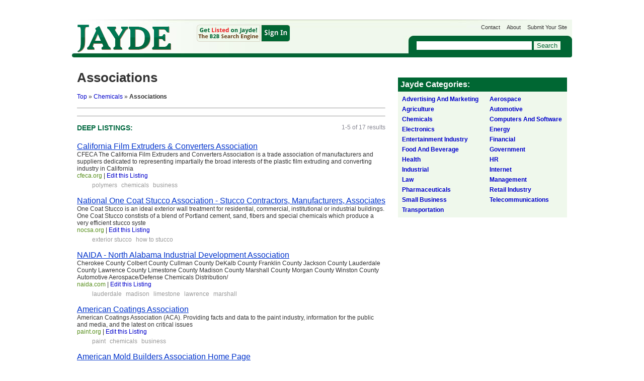

--- FILE ---
content_type: text/html; charset=iso-8859-1
request_url: https://www.jayde.com/chemicals/associations.html
body_size: 46820
content:
<!DOCTYPE html><html dir="ltr" lang="en-US">
<head>
<script type="text/javascript" src="/jquery-1.6.1.js"></script>
<script type="text/javascript" src="/jquery.cookie.js"></script>
<link rel="stylesheet" href="/fancybox/jquery.fancybox-1.3.4.css" type="text/css" media="screen" />
<script type="text/javascript" src="/fancybox/jquery.fancybox-1.3.4.js"></script>
<script type="text/javascript" src="/slider.js"></script><div style="display: none;">
<script>
$('[placeholder]').focus(function() {
  var input = $(this);
  if (input.val() == input.attr('placeholder')) {
    input.val('');
    input.removeClass('placeholder');
  }
}).blur(function() {
  var input = $(this);
  if (input.val() == '' || input.val() == input.attr('placeholder')) {
    input.addClass('placeholder');
    input.val(input.attr('placeholder'));
  }
}).blur().parents('form').submit(function() {
  $(this).find('[placeholder]').each(function() {
    var input = $(this);
    if (input.val() == input.attr('placeholder')) {
      input.val('');
    }
  })
});

</script>
  <div id="slideredit-contain">
    <div class="slideredit-inner-register">
      
      <!-- Slide 0 Below -->
      
      <div class="signin-box" id="slideredit-slide0">
        <div class="signin-leftside">
          <span title="Jayde" class="fb-logo-sm">Jayde</span>
          <h3>Edit Your Listing!</h3>
          <p>
            You are about to edit the listing for:
            <br /><br />
            <strong style="color: #F00; font-size: 14px;" id="slideredit-submitted-url"></strong>
          </p>
          <h3>Don't have a Facebook account?</h3>
          <a class="reg" href="Javascript:editor.slide(1);">Use The Email Verification Process</a> </div>
        <div class="signin-rightside">
          <h3>Have an account?</h3><br />
          <a title="Login with Facebook" class="fb-login-button fblogin">Login with Facebook</a><br/>
          <div id="login_error"></div>
          <p class="blend">By signing in to Jayde, you indicate your agreement to our <a href="https://www.jayde.com/terms.html" target="_new">Terms of Service.</a></p>
        </div>
      </div>
      
      <!-- Slide 1 Below -->
      
      <div class="signin-box" id="slideredit-slide1">
        <div class="signin-top">
          <span title="Jayde" class="fb-logo-sm">Jayde</span>
          <h3>Enter your email address to verify your listing.</h3>
        </div>
        <div class="signin-connect">
                        <span id="errmess"></span>
          <input name="NEW_EMAIL" type="text" value="email-address@website.com" placeholder="email-address@website.com" class="slideredit_new_email" />
          <input type="submit" name="submit" value="Submit!" title="Submit!" OnClick="editor.email()"/>
          <p><strong style="color: #F00">Make sure to use your regular email address to insure that your listing is added.</strong></p>
        </div>
        <div class="signin-bottom">
          <p class="blend"><a href="mailto:support@ientry.com?subject=Support Question For: jayde.com" target="_new">Contact  Support</a> | <a href="https://www.jayde.com/privacy.html" target="_new">Privacy Policy</a> | <a href="https://www.jayde.com/terms.html" target="_new">ToS</a></p>
        </div>
      </div>
      
      <!-- Slide 2 Below -->
      
      <div class="signin-box" id="slideredit-slide2">
        <div class="signin-top">
          <span title="Jayde" class="fb-logo-sm">Jayde</span>
          <h3>Create a file on your website.</h3>
        </div>
        <div class="signin-connect">
            <span id="errmess2"></span>
          <strong style="font-size: 25px; color: #F00;" id="filename">3749DLAL@@.html</strong>
          <p>To finish verifying, we need you to create an empty file in your site's web root<br /> that bears the name appearing above.
          In other words, this file's URL should be: <br/>
          <strong style="font-size: 12px; color: #F00;" id="fileurl"></strong></p>
          <p>Alternatively, you can add the following meta tag to your site's main page:</p>
        <strong style="font-size: 12px; color: #0000FF;" id="metatag"></strong><br/>
        <br/>
          <input type="button" onclick="editor.check()" value="Verify that file or meta exists" />
          <p>As another alternative, if you have a blog, you can add the string <strong style="font-size: 12px; color: #0000FF;" id="postcode"></strong> to any post on your site and enter the post's full url in the box below:</p>
          <input name="posturl" type="text" value="" maxlength="" size="60" id="posturl"/> 
          <input type="button"  onclick="editor.check()" value="Verify URL" />
        </div>
        <div class="signin-bottom">
          <p class="blend"><a href="mailto:support@ientry.com?subject=Support Question For: jayde.com" target="_new">Contact  Support</a> | <a href="https://www.jayde.com/privacy.html" target="_new">Privacy Policy</a> | <a href="https://www.jayde.com/terms.html" target="_new">ToS</a></p>
        </div>
      </div>
      
      <!-- Slide 3 Below -->
      
      <div class="signin-box" id="slideredit-slide3">
        <div class="signin-top">
          <span title="Jayde" class="fb-logo-sm">Jayde</span>
          <h3>Thank you! Now you can edit your listing.</h3>
        </div>
        <br />
        <div class="signin-connect2">
                    <span id="errmess3"></span>

          <table cellpadding="2" cellspacing="0" width="100%" class="slideredit-listing-form">
            <tr>
            <td valign="top" width="125"><strong>Site URL</strong></td>
            <td colspan="2" id="websiteurl">https://www.website.com/</td>
            </tr>
            <tr>
            <td valign="top"><strong>Company / Site Name</strong></td>
            <td><input name="TITLE" type="text" value="" maxlength="255" size="60" id="TITLE"/></td>
            </tr>
            <tr>
            <td valign="top"><strong>Company Logo URL</strong></td>
            <td><input name="LOGO" id="LOGO" type="text" value="https://" size="60"/></td>
            </tr>
            <tr>
            <td valign="top"><strong>Site Description:</strong></td>
            <td><textarea name="DESCRIPTION" id="DESCRIPTION"></textarea></td>
            </tr>
            <tr>
            <td valign="top"><strong>Tags (Keywords)</strong></td>
            <td><textarea name="TAGS" id="TAGS"></textarea></td>
            </tr>
          </table>
          <br />
          <table cellpadding="5" cellspacing="0" width="100%">
            <tr>
              <td align="left" width="50%"></td>
              <td align="right" width="50%"><a href="Javascript:editor.slide(4);" class="slideredit-next-step"><strong>Next Step &raquo;</strong></a></td>
            </tr>
          </table>
        </div>
        <div class="signin-bottom">
          <span class="progress-bar-1"></span>
          <p class="blend"><a href="mailto:support@ientry.com?subject=Support Question For: jayde.com" target="_new">Contact  Support</a> | <a href="https://www.jayde.com/privacy.html" target="_new">Privacy Policy</a> | <a href="https://www.jayde.com/terms.html" target="_new">ToS</a></p>
        </div>
      </div>
      
      <!-- Slide 4 Below -->
      
      <div class="signin-box" id="slideredit-slide4">
        <div class="signin-top">
          <span title="Jayde" class="fb-logo-sm">Jayde</span>
          <h3>Increases your chances of being found with a detailed listing.</h3>
        </div>
        <br />
        <div class="signin-connect2">
                        <span id="errmess4"></span>

          <table cellpadding="2" cellspacing="0" width="100%" class="slideredit-listing-form">
            <tr>
      <td valign="top" width="125"><strong>Business Name</strong></td>
      <td colspan="2"><input name="BUSINESS_NAME" id="BUSINESS_NAME" type="text" value="" maxlength="100" size="40" /></td>
    </tr>
    <tr>
      <td valign="top"><strong>Business Description</strong></td>
      <td colspan="2"><textarea name="XDESCRIPTION" id="XDESCRIPTION"></textarea></td>
    </tr>
    <tr>
      <td valign="top"><strong>Street Address</strong></td>
      <td colspan="2"><input name="ADDRESS" id="ADDRESS" type="text" value="" maxlength="255" size="60" /></td>
    </tr>
    <tr>
      <td valign="top"><strong>Phone Number</strong></td>
      <td colspan="2"><input name="PHONE" id="PHONE" type="text" value="" maxlength="30" size="40" /></td>
    </tr>
    <tr>
      <td valign="top"><strong>Zip/Postal Code</strong></td>
      <td colspan="2"><input name="ZIP" id="ZIP" type="text" value="" maxlength="30" size="40" /></td>
    </tr>
    <tr>
      <td valign="top"><strong>Country</strong></td>
      <td colspan="2">
        <select name="COUNTRY" id="COUNTRY">
          <option value=""></option>
          <option value="GB">United Kingdom</option>
          <option value="US" >United States</option>
          <option value="AF">Afghanistan</option>
          <option value="AL">Albania</option>
          <option value="DZ">Algeria</option>
          <option value="AS">American Samoa</option>
          <option value="AD">Andorra</option>
          <option value="AO">Angola</option>
          <option value="AI">Anguilla</option>
          <option value="AQ">Antarctica</option>
          <option value="AG">Antigua & Barbuda</option>
          <option value="AR">Argentina</option>
          <option value="AM">Armenia</option>
          <option value="AW">Aruba</option>
          <option value="AU">Australia</option>
          <option value="AT">Austria</option>
          <option value="AZ">Azerbaijan</option>
          <option value="BS">Bahamas</option>
          <option value="BH">Bahrain</option>
          <option value="BD">Bangladesh</option>
          <option value="BB">Barbados</option>
          <option value="BY">Belarus</option>
          <option value="BE">Belgium</option>
          <option value="BZ">Belize</option>
          <option value="BJ">Benin</option>
          <option value="BM">Bermuda</option>
          <option value="BT">Bhutan</option>
          <option value="BO">Bolivia</option>
          <option value="BA">Bosnia & Herzegovina</option>
          <option value="BW">Botswana</option>
          <option value="BV">Bouvet Island</option>
          <option value="BR">Brazil</option>
          <option value="IO">UK-Indian Ocean</option>
          <option value="BN">Brunei</option>
          <option value="BG">Bulgaria</option>
          <option value="BF">Burkina Faso</option>
          <option value="BI">Burundi</option>
          <option value="KH">Cambodia</option>
          <option value="CM">Cameroon</option>
          <option value="CA">Canada</option>
          <option value="CV">Cape Verde</option>
          <option value="KY">Cayman Islands</option>
          <option value="CF">Central African Rep.</option>
          <option value="TD">Chad</option>
          <option value="CL">Chile</option>
          <option value="CN">China</option>
          <option value="CX">Christmas Isl.</option>
          <option value="CC">Cocos</option>
          <option value="CO">Colombia</option>
          <option value="KM">Comoros</option>
          <option value="CG">Congo</option>
          <option value="CD">Congo, Dem.</option>
          <option value="CK">Cook Islands</option>
          <option value="CR">Costa Rica</option>
          <option value="CI">Cote D'Ivoire</option>
          <option value="HR">Croatia</option>
          <option value="CU">Cuba</option>
          <option value="CY">Cyprus</option>
          <option value="CZ">Czech Rep.</option>
          <option value="DK">Denmark</option>
          <option value="DJ">Djibouti</option>
          <option value="DM">Dominica</option>
          <option value="DO">Dominican Rep.</option>
          <option value="TP">East Timor</option>
          <option value="EC">Ecuador</option>
          <option value="EG">Egypt</option>
          <option value="SV">El Salvador</option>
          <option value="GQ">Equatorial Guinea</option>
          <option value="ER">Eritrea</option>
          <option value="EE">Estonia</option>
          <option value="ET">Ethiopia</option>
          <option value="FK">Falkland Islands</option>
          <option value="FO">Faroe Islands</option>
          <option value="FJ">Fiji</option>
          <option value="FI">Finland</option>
          <option value="FR">France</option>
          <option value="GF">French Guiana</option>
          <option value="PF">French Polynesia</option>
          <option value="TF">French Southern Terr.</option>
          <option value="GA">Gabon</option>
          <option value="GM">Gambia</option>
          <option value="GE">Georgia</option>
          <option value="DE">Germany</option>
          <option value="GH">Ghana</option>
          <option value="GI">Gibraltar</option>
          <option value="GR">Greece</option>
          <option value="GL">Greenland</option>
          <option value="GD">Grenada</option>
          <option value="GP">Guadeloupe</option>
          <option value="GU">Guam</option>
          <option value="GT">Guatemala</option>
          <option value="GN">Guinea</option>
          <option value="GW">Guinea-Bissau</option>
          <option value="GY">Guyana</option>
          <option value="HT">Haiti</option>
          <option value="HM">Heard & Mc Donald</option>
          <option value="VA">Vatican</option>
          <option value="HN">Honduras</option>
          <option value="HK">Hong Kong</option>
          <option value="HU">Hungary</option>
          <option value="IS">Iceland</option>
          <option value="IN">India</option>
          <option value="ID">Indonesia</option>
          <option value="IR">Iran</option>
          <option value="IQ">Iraq</option>
          <option value="IE">Ireland</option>
          <option value="IL">Israel</option>
          <option value="IT">Italy</option>
          <option value="JM">Jamaica</option>
          <option value="JP">Japan</option>
          <option value="JO">Jordan</option>
          <option value="KZ">Kazakhstan</option>
          <option value="KE">Kenya</option>
          <option value="KI">Kiribati</option>
          <option value="KP">Korea, North</option>
          <option value="KR">Korea</option>
          <option value="KW">Kuwait</option>
          <option value="KG">Kyrgyzstan</option>
          <option value="LA">Laos</option>
          <option value="LV">Latvia</option>
          <option value="LB">Lebanon</option>
          <option value="LS">Lesotho</option>
          <option value="LR">Liberia</option>
          <option value="LY">Libya</option>
          <option value="LI">Liechtenstein</option>
          <option value="LT">Lithuania</option>
          <option value="LU">Luxembourg</option>
          <option value="MO">Macau</option>
          <option value="MK">Macedonia</option>
          <option value="MG">Madagascar</option>
          <option value="MW">Malawi</option>
          <option value="MY">Malaysia</option>
          <option value="MV">Maldives</option>
          <option value="ML">Mali</option>
          <option value="MT">Malta</option>
          <option value="MH">Marshall Isl.</option>
          <option value="MQ">Martinique</option>
          <option value="MR">Mauritania</option>
          <option value="MU">Mauritius</option>
          <option value="YT">Mayotte</option>
          <option value="MX">Mexico</option>
          <option value="FM">Micronesia</option>
          <option value="MD">Moldova</option>
          <option value="MC">Monaco</option>
          <option value="MN">Mongolia</option>
          <option value="MS">Montserrat</option>
          <option value="MA">Morocco</option>
          <option value="MZ">Mozambique</option>
          <option value="MM">Myanmar</option>
          <option value="NA">Namibia</option>
          <option value="NR">Nauru</option>
          <option value="NP">Nepal</option>
          <option value="NL">Netherlands</option>
          <option value="AN">Neth. Antilles</option>
          <option value="NC">New Caledonia</option>
          <option value="NZ">New Zealand</option>
          <option value="NI">Nicaragua</option>
          <option value="NE">Niger</option>
          <option value="NG">Nigeria</option>
          <option value="NU">Niue</option>
          <option value="NF">Norfolk Island</option>
          <option value="MP">Northern Mariana Isl.</option>
          <option value="NO">Norway</option>
          <option value="OM">Oman</option>
          <option value="PK">Pakistan</option>
          <option value="PW">Palau</option>
          <option value="PA">Panama</option>
          <option value="PG">Papua New Guinea</option>
          <option value="PY">Paraguay</option>
          <option value="PE">Peru</option>
          <option value="PH">Philippines</option>
          <option value="PN">Pitcairn</option>
          <option value="PL">Poland</option>
          <option value="PT">Portugal</option>
          <option value="PR">Puerto Rico</option>
          <option value="QA">Qatar</option>
          <option value="RE">Reunion</option>
          <option value="RO">Romania</option>
          <option value="RU">Russia</option>
          <option value="RW">Rwanda</option>
          <option value="KN">Saint Kitts & Nevis</option>
          <option value="LC">Saint Lucia</option>
          <option value="VC">Saint Vincent & Gren.</option>
          <option value="WS">Samoa</option>
          <option value="SM">San Marino</option>
          <option value="ST">Sao Tome & Principe</option>
          <option value="SA">Saudi Arabia</option>
          <option value="SN">Senegal</option>
          <option value="SC">Seychelles</option>
          <option value="SL">Sierra Leone</option>
          <option value="SG">Singapore</option>
          <option value="SK">Slovakia</option>
          <option value="SI">Slovenia</option>
          <option value="SB">Solomon Islands</option>
          <option value="SO">Somalia</option>
          <option value="ZA">South Africa</option>
          <option value="ES">Spain</option>
          <option value="LK">Sri Lanka</option>
          <option value="SH">St. Helena</option>
          <option value="PM">St. Pierre & Miquelon</option>
          <option value="SD">Sudan</option>
          <option value="SR">Suriname</option>
          <option value="SJ">Svalbard & Jan Mayen</option>
          <option value="SZ">Swaziland</option>
          <option value="SE">Sweden</option>
          <option value="CH">Switzerland</option>
          <option value="SY">Syria</option>
          <option value="TW">Taiwan</option>
          <option value="TJ">Tajikistan</option>
          <option value="TZ">Tanzania</option>
          <option value="TH">Thailand</option>
          <option value="TG">Togo</option>
          <option value="TK">Tokelau</option>
          <option value="TO">Tonga</option>
          <option value="TT">Trinidad & Tobago</option>
          <option value="TN">Tunisia</option>
          <option value="TR">Turkey</option>
          <option value="TM">Turkmenistan</option>
          <option value="TC">Turks & Caicos</option>
          <option value="TV">Tuvalu</option>
          <option value="UG">Uganda</option>
          <option value="UA">Ukraine</option>
          <option value="AE">United Arab Emirates</option>
          <option value="UY">Uruguay</option>
          <option value="UZ">Uzbekistan</option>
          <option value="VU">Vanuatu</option>
          <option value="VE">Venezuela</option>
          <option value="VN">Viet Nam</option>
          <option value="VG">Virgin Islands (UK)</option>
          <option value="VI">Virgin Islands (US)</option>
          <option value="WF">Wallis & Futuna</option>
          <option value="EH">Western Sahara</option>
          <option value="YE">Yemen</option>
          <option value="YU">Yugoslavia</option>
          <option value="ZM">Zambia</option>
          <option value="ZW">Zimbabwe</option>
        </select>
      </td>
    </tr>
    <tr>
      <td valign="top"><strong>State or Province</strong></td>
      <td colspan="2">
        <select name="STATE">
          <option value=""></option>
          <optgroup label="United States" ID="United States">
          <option value="AL">Alabama</option>
          <option value="AK">Alaska</option>
          <option value="AZ">Arizona</option>
          <option value="AR">Arkansas</option>
          <option value="CA">California</option>
          <option value="CO">Colorado</option>
          <option value="CT">Connecticut</option>
          <option value="DE">Delaware</option>
          <option value="DC">District Of Columbia</option>
          <option value="FL">Florida</option>
          <option value="GA">Georgia</option>
          <option value="HI">Hawaii</option>
          <option value="ID">Idaho</option>
          <option value="IL">Illinois</option>
          <option value="IN">Indiana</option>
          <option value="IA">Iowa</option>
          <option value="KS">Kansas</option>
          <option value="KY">Kentucky</option>
          <option value="LA">Louisiana</option>
          <option value="ME">Maine</option>
          <option value="MD">Maryland</option>
          <option value="MA">Massachusetts</option>
          <option value="MI">Michigan</option>
          <option value="MN">Minnesota</option>
          <option value="MS">Mississippi</option>
          <option value="MO">Missouri</option>
          <option value="MT">Montana</option>
          <option value="NE">Nebraska</option>
          <option value="NV">Nevada</option>
          <option value="NH">New Hampshire</option>
          <option value="NJ">New Jersey</option>
          <option value="NM">New Mexico</option>
          <option value="NY">New York</option>
          <option value="NC">North Carolina</option>
          <option value="ND">North Dakota</option>
          <option value="OH">Ohio</option>
          <option value="OK">Oklahoma</option>
          <option value="OR">Oregon</option>
          <option value="PA">Pennsylvania</option>
          <option value="RI">Rhode Island</option>
          <option value="SC">South Carolina</option>
          <option value="SD">South Dakota</option>
          <option value="TN">Tennessee</option>
          <option value="TX">Texas</option>
          <option value="UT">Utah</option>
          <option value="VT">Vermont</option>
          <option value="VA">Virginia</option>
          <option value="WA">Washington</option>
          <option value="WV">West Virginia</option>
          <option value="WI">Wisconsin</option>
          <option value="WY">Wyoming</option>
          </optgroup>
          <optgroup label="Canada">
          <option value="AB">Alberta</option>
          <option value="BC">British Columbia</option>
          <option value="MB">Manitoba</option>
          <option value="NB">New Brunswick</option>
          <option value="NL">Newfoundland/Labrador</option>
          <option value="NS">Nova Scotia</option>
          <option value="NT">Northwest Territories</option>
          <option value="NU">Nunavut</option>
          <option value="ON">Ontario</option>
          <option value="PE">Prince Edward Island</option>
          <option value="QC">Quebec</option>
          <option value="SK">Saskatchewan</option>
          <option value="YT">Yukon</option>
          </optgroup>
        </select>
      </td>
    </tr>
    <tr>
      <td valign="top"><strong>Industry</strong></td>
      <td colspan="2">
        <select name="INDUSTRY" ID="INDUSTRY">
          <option value=""></option>
          <option value="service_provider">Service Provider (Web Hosting/Data/Wireless/Online)</option>
          <option value="application_service_provider">Application Service Provider</option>
          <option value="manufacturer_computer">Manufacturer (computer-related)</option>
          <option value="manufacturer_non_computer">Manufacturer (non-computer-related)</option>
          <option value="retailer_distributor_wholesaler_computer">Retailer/Distributor/Wholesaler (computer-related)</option>
          <option value="retailer_distributor_wholesaler_non_computer">Retailer/Distributor/Wholesaler (non-computer-related)</option>
          <option value="software_development">Software Development</option>
          <option value="web_development">Web Development</option>
          <option value="var_vad_system_integrator">VAR/VAD/System Integrator</option>
          <option value="research_and_development">Research and Development</option>
          <option value="business_services_consulting_computer">Business Services/Consulting (computer-related)</option>
          <option value="business_services_consulting_non_computer">Business Services/Consulting (non-computer-related)</option>
          <option value="communications">Communications_Local/Long Distance/Independent/Cable</option>
          <option value="graphic_design">Graphic Design</option>
          <option value="health_care">Health Care</option>
          <option value="education">Education</option>
          <option value="government_local_state_federal">government--Local/State/Federal</option>
          <option value="banking_accounting_financial_services">Banking/Accounting/Financial Services</option>
          <option value="transportation_utilities">Transportation/Utilities</option>
          <option value="engineering_architecture_construction">Engineering/Architecture/Construction</option>
          <option value="media_entertainment_publishing_advertising_pr">Media/Entertainment/Publishing/Advertising/PR</option>
          <option value="aerospace_travel">Aerospace/Travel</option>
          <option value="insurance_real_estate_legal">Insurance/Real Estate/Legal</option>
          <option value="Other">Other</option>
        </select>
      </td>
    </tr>
          </table>
          <br />
          <table cellpadding="5" cellspacing="0" width="100%">
            <tr>
              <td align="left" width="50%"><a href="Javascript:editor.slide(3);" class="slideredit-previous-step"><strong>&laquo; Previous Step</strong></a></td>
              <td align="right" width="50%"><a href="Javascript:editor.slide(5);" class="slideredit-next-step"><strong>Next Step &raquo;</strong></a></td>
            </tr>
          </table>
        </div>
        <div class="signin-bottom">
          <span class="progress-bar-2"></span>
          <p class="blend"><a href="mailto:support@ientry.com?subject=Support Question For: jayde.com" target="_new">Contact  Support</a> | <a href="https://www.jayde.com/privacy.html" target="_new">Privacy Policy</a> | <a href="https://www.jayde.com/terms.html" target="_new">ToS</a></p>
        </div>
      </div> 
      
      <!-- Slide 5 Below -->
      
      <div class="signin-box" id="slideredit-slide5">
        <div class="signin-top">
          <span title="Jayde" class="fb-logo-sm">Jayde</span>
          <h3>Add your social media links to your listing.</h3>
        </div>
        <br />
        <div class="signin-connect2">
                            <span id="errmess5"></span>

          <table cellpadding="2" cellspacing="0" width="100%" class="slideredit-listing-form" id="slideredit-social">
            <tr>
      <td valign="top" width="50">
      <div class="slider-facebook"></div>
      </td>
      <td>
      <strong>Facebook URL</strong>
      <input name="FACEBOOK" id="FACEBOOK" type="text" value="" />
      </td>
      <td valign="top" width="50">
      <div class="slider-twellow"></div>
      </td>
      <td>
      <strong><a href="https://www.twellow.com/">Twellow</a> URL</strong>
      <input name="TWELLOW" id="TWELLOW" type="text" value="" />
      </td>
    </tr>
    <tr>
      <td valign="top">
      <div class="slider-google"></div>
      </td>
      <td>
      <strong>Google+ URL</strong>
      <input name="GPLUS" id="GPLUS" type="text" value="" />
      </td>
      <td valign="top">
      <div class="slider-youtube"></div>
      </td>
      <td>
      <strong>YouTube URL</strong>
      <input name="YOUTUBE" id="YOUTUBE" type="text" value="" />
      </td>
    </tr>
    <tr>
      <td valign="top">
      <div class="slider-twitter"></div>
      </td>
      <td>
      <strong>Twitter URL</strong>
      <input name="TWITTER" id="TWITTER" type="text" value="" />
      </td>
      <td valign="top">
      <div class="slider-gmaps"></div>
      </td>
      <td>
      <strong>Google maps URL</strong>
      <input name="GMAP" id="GMAP" type="text" value=""/>
      </td>
    </tr>
          </table>
          <br />
          <table cellpadding="5" cellspacing="0" width="100%">
            <tr>
              <td align="left" width="50%"><a href="Javascript:editor.slide(4);" class="slideredit-previous-step"><strong>&laquo; Previous Step</strong></a></td>
              <td align="right" width="50%"><button name="submit" type="submit" class="slideredit-submit-button" OnClick="editor.final()">Submit</button></td>
            </tr>
          </table>
        </div>
        <div class="signin-bottom">
          <span class="progress-bar-3"></span>
          <p class="blend"><a href="mailto:support@ientry.com?subject=Support Question For: jayde.com" target="_new">Contact  Support</a> | <a href="https://www.jayde.com/privacy.html" target="_new">Privacy Policy</a> | <a href="https://www.jayde.com/terms.html" target="_new">ToS</a></p>
        </div>
      </div>
      
      <!-- Slide 6 Below -->
      
      <div class="signin-box" id="slideredit-slide6">
        <div class="signin-top">
          <span title="Jayde" class="fb-logo-sm">Jayde</span>
          <h3>Thank you for editing your listing on jayde.com.</h3>
        </div>
        <div class="signin-connect">
          <strong style="color: #F00;">Check your email for confirmation regarding your edited listing on Jayde!<br />You will have to click the link provided in the email.</strong><br/>
          Please remember to add us to your address book to ensure delivery.<br/>
        </div>
        <div class="signin-bottom">
          <p class="blend"><a href="mailto:support@ientry.com?subject=Support Question For: jayde.com" target="_new">Contact  Support</a> | <a href="https://www.jayde.com/privacy.html" target="_new">Privacy Policy</a> | <a href="https://www.jayde.com/terms.html" target="_new">ToS</a></p>
        </div>
      </div>
      
      <!-- Slide 7 Below -->
      
      <div class="signin-box" id="slideredit-slide7">
        <div class="signin-top">
          <span title="Jayde" class="fb-logo-sm">Jayde</span>
          <h3>Thank you for editing your listing on jayde.com.</h3>
        </div>
        <div class="signin-connect">
          <strong style="color: #F00;">Your listing for Jayde was modified successfully and will be reindexed overnight!</strong>
        </div>
        <div class="signin-bottom">
          <p class="blend"><a href="mailto:support@ientry.com?subject=Support Question For: jayde.com" target="_new">Contact  Support</a> | <a href="https://www.jayde.com/privacy.html" target="_new">Privacy Policy</a> | <a href="https://www.jayde.com/terms.html" target="_new">ToS</a></p>
        </div>
      </div>
      
    </div>
  </div>
</div><meta http-equiv="Content-Type" content="text/html; charset=iso-8859-1"><title>Associations Directory » Jayde</title>
<meta name="description" content="Jayde.com, the B2B Search Engine. All of your business search needs in one place. Whether it is a company name, product, service or other information, it can be found at the Jayde.com Business Directory."/><meta name="keywords" content="chemicals,association"/><link rel="Shortcut Icon" href="https://img.ientry.com/jayde/fav.ico" />
<link href="https://jayde.com/style/style.css" rel="stylesheet" type="text/css" />
<!--[if lt IE 7]>
<link href="https://jayde.com/style/ie.css" rel="stylesheet" type="text/css" media="all" />
<![endif]-->


<script type="text/javascript" src="//downloads.mailchimp.com/js/signup-forms/popup/unique-methods/embed.js" data-dojo-config="usePlainJson: true, isDebug: false"></script><script type="text/javascript">window.dojoRequire(["mojo/signup-forms/Loader"], function(L) { L.start({"baseUrl":"mc.us20.list-manage.com","uuid":"0defd4e205ebd238d1d2b8545","lid":"7353fee566","uniqueMethods":true}) })</script>

</head>

<body>
  
<div class="container">
<br>
  <div class="top-ad">

<!-- This portion in the ad location --> 




<!-- NuiMedia AdServer request
Type: Single Ad
Ad Placement: WS: Jayde - 728x90
Channel: WPN Channel - Various
Ad Size: 728x90
Position: 1
-->
<!-- This portion in the ad location -->

<div id="aje_588747"></div>

<!-- This portion at the bottom of the page -->

<script type="text/javascript" language="JavaScript">
  aj_server = 'https://ientry.nui.media/pipeline/'; aj_tagver = '1.0';
  aj_scripts = 'https://img.nui.media/banners/';
  aj_zone = 'ientry'; aj_adspot = '588747'; aj_page = '0'; aj_dim ='1391341'; aj_ch = '1414329'; aj_ct = ''; aj_kw = '';
  aj_pv = true; aj_click = '';
</script>
<div id="aje_tmp_588747" style="display: none;"><script id="aje_scr_588747" type="text/javascript" language="JavaScript" src="https://img.nui.media/banners/async-ajtg.js"></script></div>





<div id="aje_588747"></div> 

  </div>
  <div class="header">
    <ul id="header-links">
     <li><a href="https://www.jayde.com/contact.html">Contact</a></li>
     <li><a href="https://www.jayde.com/about.html">About</a></li>
     <li><a href="https://www.jayde.com/submit.html" class="sllink" >Submit Your Site</a></li>
     </ul>
    <a href="https://www.jayde.com/" title="Jayde.com" id="logo">Jayde.com</a>
    <div id="header-login">
            <a href="/submit.html" class="sllink" title="Get Listed on Jayde!">Get Listed on Jayde!</a>
    </div>
    <form name="searchpl" method="get" id="jayde-submit">
      <input value="" name="query" type="text" class="searchinput" id="qu"/>
      <input value="Search" name="search" type="submit" class="searchbutton" />
    </form>
    <div class="clear"> </div>
  </div>
  <div class="live-streaming">
          
              </div>
  <script>
    $("#jayde-submit").submit(function(e){
                e.preventDefault();
                var qq = $('#qu').val();
              window.location.href = '/schx' + '.html' + '?q=' + qq;
              return FALSE;
            });

  </script>
   <script>
     function jdsearch( sstr ){
              window.location.href = '/schx' + '.html' + '?q=' + sstr;
              return FALSE;
}
  </script>
  <div class="content">
    <div class="content-left">

<h1>Associations</h1>

<p class="about-text">
<a href="http://www.jayde.com/main.html">Top</a> &raquo; <a href="http://www.jayde.com/chemicals.html">Chemicals</a> &raquo; <b>Associations</b></p>
      <hr size="1" />

<ul id="sub-categories">
    </ul>
      <div class="clear"> </div>
      <hr size="1" />
<span class="results-amount">1-5 of 17 results</span><span class="more-listings">DEEP LISTINGS:</span><ul id="category-listings">  <li>
      <div class="listing-info-box">
        <a href="https://cfeca.org" class="listing-site-title">California Film Extruders & Converters Association</a>
        <BR>CFECA The California Film Extruders and Converters Association is a trade association of manufacturers and suppliers dedicated to representing impartially the broad interests of the plastic film extruding and converting industry in California<br />
        <a href="https://cfeca.org" class="listing-site-url">cfeca.org</a> | 
        <a href="/js.html" rel="nofollow" class="edlink" url="cfeca.org" link_id="741660" db="d">Edit this Listing</a> 
        <span class="site-tags">
          <A OnClick="jdsearch('polymers');" ID="taglink">polymers</A> <A OnClick="jdsearch('chemicals');" ID="taglink">chemicals</A> <A OnClick="jdsearch('business');" ID="taglink">business</A>
        </span>
      </div>
    <div class="clear"> </div>
  </li>  <li>
      <div class="listing-info-box">
        <a href="https://nocsa.org" class="listing-site-title">National One Coat Stucco Association - Stucco Contractors, Manufacturers, Associates</a>
        <BR>One Coat Stucco is an ideal exterior wall treatment for residential, commercial, institutional or industrial buildings. One Coat Stucco constists of a blend of Portland cement, sand, fibers and special chemicals which produce a very efficient stucco syste<br />
        <a href="https://nocsa.org" class="listing-site-url">nocsa.org</a> | 
        <a href="/js.html" rel="nofollow" class="edlink" url="nocsa.org" link_id="2148121" db="d">Edit this Listing</a> 
        <span class="site-tags">
          <A OnClick="jdsearch('exterior+stucco');" ID="taglink">exterior stucco</A> <A OnClick="jdsearch('how+to+stucco');" ID="taglink">how to stucco</A>
        </span>
      </div>
    <div class="clear"> </div>
  </li>  <li>
      <div class="listing-info-box">
        <a href="https://naida.com" class="listing-site-title">NAIDA - North Alabama Industrial Development Association</a>
        <BR> Cherokee County Colbert County Cullman County DeKalb County Franklin County Jackson County Lauderdale County Lawrence County Limestone County Madison County Marshall County Morgan County Winston County Automotive Aerospace/Defense Chemicals Distribution/<br />
        <a href="https://naida.com" class="listing-site-url">naida.com</a> | 
        <a href="/js.html" rel="nofollow" class="edlink" url="naida.com" link_id="2121850" db="d">Edit this Listing</a> 
        <span class="site-tags">
          <A OnClick="jdsearch('lauderdale');" ID="taglink">lauderdale</A> <A OnClick="jdsearch('madison');" ID="taglink">madison</A> <A OnClick="jdsearch('limestone');" ID="taglink">limestone</A> <A OnClick="jdsearch('lawrence');" ID="taglink">lawrence</A> <A OnClick="jdsearch('marshall');" ID="taglink">marshall</A>
        </span>
      </div>
    <div class="clear"> </div>
  </li>  <li>
      <div class="listing-info-box">
        <a href="https://paint.org" class="listing-site-title">American Coatings Association</a>
        <BR>American Coatings Association (ACA). Providing facts and data to the paint industry, information for the public and media, and the latest on critical issues<br />
        <a href="https://paint.org" class="listing-site-url">paint.org</a> | 
        <a href="/js.html" rel="nofollow" class="edlink" url="paint.org" link_id="1226859" db="d">Edit this Listing</a> 
        <span class="site-tags">
          <A OnClick="jdsearch('paint');" ID="taglink">paint</A> <A OnClick="jdsearch('chemicals');" ID="taglink">chemicals</A> <A OnClick="jdsearch('business');" ID="taglink">business</A>
        </span>
      </div>
    <div class="clear"> </div>
  </li>  <li>
      <div class="listing-info-box">
        <a href="https://amba.org" class="listing-site-title">American Mold Builders Association Home Page</a>
        <BR>The website of a trade association for u.s. moldmakers and die cast makers<br />
        <a href="https://amba.org" class="listing-site-url">amba.org</a> | 
        <a href="/js.html" rel="nofollow" class="edlink" url="amba.org" link_id="544678" db="d">Edit this Listing</a> 
        <span class="site-tags">
          <A OnClick="jdsearch('polymers');" ID="taglink">polymers</A> <A OnClick="jdsearch('chemicals');" ID="taglink">chemicals</A> <A OnClick="jdsearch('business');" ID="taglink">business</A>
        </span>
      </div>
    <div class="clear"> </div>
  </li></ul><div class="pagnation"><a href="http://www.jayde.com/chemicals/associations.html/?ds=0" class="p-nav" id="p-nav-selected">1</a><a href="http://www.jayde.com/chemicals/associations.html/?ds=5" class="p-nav">2</a><a href="http://www.jayde.com/chemicals/associations.html/?ds=10" class="p-nav">3</a><a href="http://www.jayde.com/chemicals/associations.html/?ds=15" class="p-nav">4</a><a href="http://www.jayde.com/chemicals/associations.html/?ds=5" class="prev-next">» Next</a><div class="clear"></div></div></div>
    <div class="content-right">
      <div class="sidebar-block">
                    <!--336x280 help me get out -->
                      </div>

      <div class="sidebar-block">
<table width="336" border="0" cellspacing="0" cellpadding="0">
<tr>
<td style="background-color: #006733; padding: 5px; color: #FFFFFF; font-weight: bold; font-size: 16px;">Jayde Categories:</td>
</tr>
<tr>
<td style="background-color: #eff8ec; padding: 5px;"><table width="100%" border="0" cellspacing="0" cellpadding="0">
<tr>
<td width="168" style="padding: 3px;"><a href="https://www.jayde.com/advertising-and-marketing.html"><strong>Advertising And Marketing</strong></a></td>
<td style="padding: 3px;"><a href="https://www.jayde.com/aerospace.html"><strong>Aerospace</strong></a></td>
</tr>
<tr>
<td style="padding: 3px;"><a href="https://www.jayde.com/agriculture.html"><strong>Agriculture</strong></a></td>
<td style="padding: 3px;"><a href="https://www.jayde.com/automotive.html"><strong>Automotive</strong></a></td>
</tr>
<tr>
<td style="padding: 3px;"><a href="https://www.jayde.com/chemicals.html"><strong>Chemicals</strong></a></td>
<td style="padding: 3px;"><a href="https://www.jayde.com/computers-and-software.html"><strong>Computers And Software</strong></a></td>
</tr>
<tr>
<td style="padding: 3px;"><a href="https://www.jayde.com/electronics.html"><strong>Electronics</strong></a></td>
<td style="padding: 3px;"><a href="https://www.jayde.com/energy.html"><strong>Energy</strong></a></td>
</tr>
<tr>
<td style="padding: 3px;"><a href="https://www.jayde.com/entertainment-industry.html"><strong>Entertainment Industry</strong></a></td>
<td style="padding: 3px;"><a href="https://www.jayde.com/financial.html"><strong>Financial</strong></a></td>
</tr>
<tr>
<td style="padding: 3px;"><a href="https://www.jayde.com/food-and-beverage.html"><strong>Food And Beverage</strong></a></td>
<td style="padding: 3px;"><a href="https://www.jayde.com/government.html"><strong>Government</strong></a></td>
</tr>
<tr>
<td style="padding: 3px;"><a href="https://www.jayde.com/health.html"><strong>Health</strong></a></td>
<td style="padding: 3px;"><a href="https://www.jayde.com/hr.html"><strong>HR</strong></a></td>
</tr>
<tr>
<td style="padding: 3px;"><a href="https://www.jayde.com/industrial.html"><strong>Industrial</strong></a></td>
<td style="padding: 3px;"><a href="https://www.jayde.com/internet.html"><strong>Internet</strong></a></td>
</tr>
<tr>
<td style="padding: 3px;"><a href="https://www.jayde.com/law.html"><strong>Law</strong></a></td>
<td style="padding: 3px;"><a href="https://www.jayde.com/management.html"><strong>Management</strong></a></td>
</tr>
<tr>
<td style="padding: 3px;"><a href="https://www.jayde.com/pharmaceuticals.html"><strong>Pharmaceuticals</strong></a></td>
<td style="padding: 3px;"><a href="https://www.jayde.com/retail_industry.html"><strong>Retail Industry</strong></a></td>
</tr>
<tr>
<td style="padding: 3px;"><a href="https://www.jayde.com/small-business.html"><strong>Small Business</strong></a></td>
<td style="padding: 3px;"><a href="https://www.jayde.com/telecommunications.html"><strong>Telecommunications</strong></a></td>
</tr>
<tr>
<td style="padding: 3px;"><a href="https://www.jayde.com/transportation.html"><strong>Transportation</strong></a></td>
<td style="padding: 3px;">&nbsp;</td>
</tr>
</table></td>
</tr>
</table>
      </div>

      <div class="sidebar-block">
            <!--336x130-->
          </div>

      <div class="sidebar-block">
    
<!-- NuiMedia AdServer request
Type: Single Ad
Ad Placement: WS: Jayde - 336x280 - 2
Channel: WPN Channel - Various
Ad Size: (A) 336x280
Position: 2
-->
<!-- This portion in the ad location -->

<div id="aje_1412174"></div>

<!-- This portion at the bottom of the page -->

<script type="text/javascript" language="JavaScript">
  aj_server = 'https://ientry.nui.media/pipeline/'; aj_tagver = '1.0';
  aj_scripts = 'https://img.nui.media/banners/';
  aj_zone = 'ientry'; aj_adspot = '1412174'; aj_page = '0'; aj_dim ='1404685'; aj_ch = '1414329'; aj_ct = ''; aj_kw = '';
  aj_pv = true; aj_click = '';
</script>
<div id="aje_tmp_1412174" style="display: none;"><script id="aje_scr_1412174" type="text/javascript" language="JavaScript" src="https://img.nui.media/banners/async-ajtg.js"></script></div>


          </div>

      <div class="sidebar-block">
                        <!--336x280-bottom-->
          </div>

      <div class="sidebar-block">
                                        <!--336x280-2-->
          </div>

    </div>
    <div class="clear"> </div>
  </div>
  <div class="footer-links">
    <a href="https://www.jayde.com/about.html"><strong>About Jayde.com</strong></a> | 
    <a href="/submit.html" class="sllink"><strong>Submit Your Site</strong></a> | 
    <a href="https://www.jayde.com/contact.html"><strong>Contact</strong></a> | 
    <a href="https://www.jayde.com/advertise.html"><strong>Advertise on Jayde.com</strong></a>
  </div>
  <div class="footer">
    :: Business to Business Directory - Jayde.com - Business to Business Search Engine ::<br />
    <a href="https://www.jayde.com/">Jayde.com</a> is an <a href="https://www.ientry.com/">iEntry, Inc.</a> &reg; website - 2026 All Rights Reserved <a href="https://www.ientry.com/page/corp/privacy.html">Privacy Policy</a> and <a href="https://www.ientry.com/page/corp/legal.html">Legal</a>
  </div>
</div>

<!-- Google tag (gtag.js) -->
<script async src="https://www.googletagmanager.com/gtag/js?id=G-L5651WWRGC"></script>
<script>
  window.dataLayer = window.dataLayer || [];
  function gtag(){dataLayer.push(arguments);}
  gtag('js', new Date());

  gtag('config', 'G-L5651WWRGC');
</script>
Test
</body>

</html>


--- FILE ---
content_type: text/css
request_url: https://jayde.com/style/style.css
body_size: 16890
content:
/*==================== START REDEFINED HTML ELEMENTS ====================*/
html, body, div, span, applet, object, iframe, 
pre, a, abbr, acronym, address, big, cite, code,
del, dfn, em, font, img, ins, kbd, q, s, samp,
small, strike, strong, sub, sup, tt, var, b, u, 
i, center, dl, dt, dd, fieldset, form, label, legend,
table, caption, tbody, tfoot, thead, tr, th, td {
	margin: 0px;
	padding: 0px;
}
body {
	padding-bottom: 25px;
	color: #333;
	background-color: #FFF;
	font-family: Arial, Helvetica, Verdana, sans-serif;
}
td, div {
	font-family: Arial, Verdana, Helvetica, sans-serif;
}
a, a:visited {
	color: #0000CC;
	text-decoration: none;
}
a:hover {
	color: #551A8B;
	text-decoration: underline;
}
p, blockquote, ul, ol {
	margin: 15px 0px;
	padding: 0px;
}
li {
	margin: 3px 0px 3px 15px;
	padding: 2px 3px;
}
h1, h2, h3, h4 {
	margin: 0px 0px 15px 0px;
	padding: 0px;
}
h1 {
	font-size: 26px;
}
h2 {
	font-size: 22px;
}
h3 {
	font-size: 18px;
}
h4 {
	font-size: 14px;
}
hr {
	margin: 15px 0px;
	background-color: #666;
}

/*====================         START HELPER ELEMENTS        ====================*/
a img {
	border: none;
}
.clear {
	clear: both;
}
.show {
	display: block;
}
.hide {
	display: none;
}

/*====================         START LAYOUT ELEMENTS        ====================*/
.top-ientry-bar {
	margin-bottom: 25px;
	height: 35px;
	font-size: 11px;
	background: #1F6945;
	border-bottom: solid 1px #006633;
}
.top-ientry-bar a, .top-ientry-bar-results a {
	margin: 0px;
	padding: 7px 20px 11px 10px;
	float: left;
	display: block;
	color: #FFFFFF;
	font-weight: bold;
	text-decoration: none;
}
.top-ientry-bar a:hover, .top-ientry-bar-results a:hover {
	margin: 0px;
	padding: 7px 20px 11px 10px;
	float: left;
	display: block;
	color: #FFFFFF;
	font-weight: bold;
	text-decoration: none;
	background: #268054;
}
.top-ientry-bar a img, .top-ientry-bar-results a img {
	margin: -5px 5px -6px 0px;
	z-index: 2;
}
.container {
	margin: 0px auto;
	width: 994px;
	font-size: 12px;
}
.top-ad {
	margin: 0px auto 25px auto;
	width: 750px;
}
.header {
	padding: 10px;
	width: 974px;
	height: 55px;
	position: relative;
	background: url(header-bg.jpg) no-repeat left top;
}
#logo {
	margin-right: 25px;
	float: left;
	width: 188px;
	height: 55px;
	display: block;
	outline: none;
	text-indent: -99999px;
	background: url(jayde.png) no-repeat left top;
}
ul#header-links {
	margin: 8px 5px 0px 0px;
	padding: 0px;
	top: 0;
	right: 0;
	float: right;
	position: absolute;
}
ul#header-links li {
	margin: 0px;
	padding: 0px 5px;
	display: inline;
	font-size: 11px;
	list-style-type: none;
}
ul#header-links li a, ul#header-links li a:hover, ul#header-links li a:visited {
	color: #333;
}
#jayde-submit {
	margin: 42px 10px 0px 0px;
	top: 0;
	right: 0;
	float: right;
	width: 300px;
	position: absolute;
}
.searchinput {
	width: 225px;
	border: solid 1px #006633;
}
.searchbutton {
	border: none;
	cursor: pointer;
	color: #006633;
	background-color: #F0F8EC;
}
.live-streaming {
	margin-bottom: 25px;
}
.content {
	margin-bottom: 25px;
	padding: 0px 10px;
}
.content-left {
	margin-right: 25px;
	float: left;
	width: 613px;
}
.content-right {
	float: right;
	width: 336px;
}
#category-listings {
	margin: 20px 0px 0px 0px;
	padding: 0px;
}
#featured-list, #all-cats-list {
	margin: 0px;
	padding: 0px;
}
#featured-list li {
	margin: 0px;
	padding: 10px;
	float: left;
	width: 304px;
	height: 34px;
	overflow: hidden;
	list-style-type: none;
}
#featured-list li strong {
	font-size: 16px;
}
#featured-list li a, #featured-list li a:hover, #featured-list li a:visited,
#all-cats-list li a, #all-cats-list li a:hover, #all-cats-list li a:visited {
	color: #006633;
}
#all-cats-list li {
	margin: 0px;
	padding: 5px 10px;
	float: left;
	width: 266px;
	height: 20px;
	overflow: hidden;
	list-style-type: none;
}
#all-cats-list li strong {
	font-size: 16px;
}
#category-listings li {
	margin: 0px 0px 15px 0px;
	padding: 0px;
	list-style-type: none;
}
.listing-site-title, a.listing-site-title, a.listing-site-title:hover {
	color: #0033CC;
	font-size: 16px;
	text-decoration: underline;
}
a.listing-site-title:visited {
	color: #551A8B;
}
.listing-site-url, a.listing-site-url, a.listing-site-url:hover, a.listing-site-url:visited {
	color: #568E1A;
	text-decoration: none;
}
.edit-listing, a.edit-listing, a.edit-listing:hover, a.edit-listing:visited {
	font-style: italic;
}
.site-tags {
	margin: 5px 0px 0px 20px;
	padding: 0px 5px;
	display: block;
}
.site-tags a, .site-tags a:visited {
	margin-left: 5px;
	color: #999;
	text-decoration: none;
}
.site-tags a:hover {
	color: #999;
	text-decoration: underline;
}
.pagnation {
	margin-top: 25px;
}
.pagnation a, .pagnation a:visited {
	margin: 0px 5px;
	padding: 4px 0px 0px 0px;
	float: left;
	width: 23px;
	height: 19px;
	display: block;
	text-align: center;
	border: solid 1px #B3CAAD;
}
.pagnation a:hover, .pagnation a#p-nav-selected {
	margin: 0px 5px;
	padding: 4px 0px 0px 0px;
	float: left;
	width: 23px;
	height: 19px;
	display: block;
	text-align: center;
	border: solid 1px #2C6B41;
	background-color: #CEDBCD;
}
.pagnation a.prev-next, .pagnation a.prev-next:hover, .pagnation a.prev-next:visited {
	margin: 0px 5px;
	padding-top: 5px;
	width: 50px !important;
}
.company-info {
	border: solid 1px #EEE;
	background-color: #F7F7F7;
}
.company-info-header {
	color: #FFF;
	background-color: #006633;
}
.company-info td {
	padding: 5px;
}
.company-info-section {
	width: 100px;
	font-weight: bold;
	border-right: solid 1px #EEE;
}
.alt-row {
	background-color: #FFF;
}
.sidebar-block {
	margin-bottom: 15px;
}
#edit-listing-feature {
	padding: 15px;
	color: #FFF;
	background-color: #006633;
	border-radius: 10px;
	-moz-border-radius: 10px;
	-webkit-border-radius: 10px;
}
#edit-listing-feature strong {
	font-size: 16px;
}
#edit-listing-feature a, #edit-listing-feature a:hover, #edit-listing-feature a:visited {
	color: #FFF;
}
#jayde-welcome {
	padding: 15px;
	background-color: #FFF;
	border: solid 1px #B0C4A5;
	border-radius: 10px;
	-moz-border-radius: 10px;
	-webkit-border-radius: 10px;
}
#jayde-welcome strong {
	font-size: 14px;
}
#sub-categories li {
	float: left;
	width: 183px;
}
#sub-categories li a, #sub-categories li a:hover, #sub-categories li a:visited {
	color: #006633;
	font-weight: bold;
}
.sub-content {
	margin-bottom: 25px;
}
.sub-content-left {
	padding: 10px;
	float: left;
	width: 618px;
	height: 260px;
	border-radius: 10px;
	-moz-border-radius: 10px;
	-webkit-border-radius: 10px;
	background-color: #F0F8EC;
}
.sub-content-left strong {
	font-size: 18px;
}
.sub-content-right {
	float: right;
	width: 336px;
	height: 280px;
}
.results-amount {
	float: right;
	color: #898994;
}
.all-results {
	color: #898994;
}
.more-listings {
	color: #006940;
	font-size: 14px;
	font-weight: bold;
}
.listings-split {
	margin: 30px 0px;
}
.additional-info {
	margin: -5px -5px 0px -5px;
	padding: 5px;
	display: block;
	position: relative;
	background-color: #EEEEEE;
}
#contact-us-form {
	background-color: #EEEEEE;
	border: dashed 1px #787878;
}
#submission-form {
	margin-bottom: 20px;
	background-color: #EEEEEE;
	border: dashed 1px #E2E2E2;
}
#submission-form td {
	padding: 3px 5px;
}
#id6_19_NAME_text {
	
}
td#submission-url {
	width: 200px;
}
#id6_19_SUBJECT_text, #id6_19_EMAIL_text, #id6_19_COMMENTS_textarea, 
#id6_19_secimg_captcha {
	border-top: solid 1px #DEDEDE;
}
#submission-email, #submission-image {
	width: 200px;
	border-top: solid 1px #DEDEDE;
}
#id7_19_NAME_text, #submisstion-email-url {
	
}
#id7_19_SUBJECT_text, #id7_19_EMAIL_text, #id7_19_COMMENTS_textarea, 
#submisstion-email-input {
	border-top: solid 1px #DEDEDE;
}
#id10_19_secimg_captcha, #submission-captcha {
	width: 100px;
	border-top: solid 1px #DEDEDE;
}
#id11_19_secimg_captcha, #submission-captcha-input {
	border-top: solid 1px #DEDEDE;
}
#id4_19_butcont_container, #submission-button {
	border-top: solid 1px #DEDEDE;
}
.submission-left, .submission-right {
	border-top: solid 1px #DEDEDE;
}
td.submission-left {
	width: 200px;
}
span.site-tags {
	margin: 5px 0px 0px 20px;
	padding: 0px 5px;
	display: block;
}
span.site-tags a, span.site-tags a:visited {
	margin-left: 5px;
	text-decoration: none;
}
span.site-tags a:hover {
	margin-left: 5px;
	text-decoration: underline;
}
#additional-info {
	background-color: #006940;
}
#additional-info p {
	margin: 5px 0px;
	color: #FFFFFF;
}
#additional-info a, #additional-info a:hover, #additional-info a:visited {
	color: #FFFFFF;
	font-style: italic;
	text-decoration: none;
}
#additional-info-form {
	background-color: #EEEEEE;
}
#additional-info-form td input, #additional-info-form td select {
	width: 356px;
}
#additional-info-form td textarea {
	width: 100%;
}
.email-warning {
	color: #CC0000;
	font-size: 10px;
	background-color: #e2e2e2;
}
.comment-popup {
	margin: -190px 0px 0px 25px;
	padding: 5px 5px 0px 15px;
	z-index: 2;
	width: 280px;
	height: 145px;
	display: none;
	position: absolute;
	background: url(http://images.ientrymail.com/jayde/2010/comment-box.png) no-repeat left top;
}
.welcome-box {
	margin-bottom: 20px;
	padding: 5px 10px 0px 10px;
	background-color: #EEEEEE;
	border: solid 1px #CCCCCC;
}
.welcome-box span {
	font-size: 14px;
}
#form_27 {
	border: solid 1px #CCCCCC;
}
#form_27 td {
	padding: 3px 5px;
}
.edit-box-explain {
	margin-bottom: 20px;
	padding: 5px 10px;
	border: solid 1px #CCCCCC;
}
.profile-edit-listing {
	float: right;
	display: block;
	text-align: right;
}
.profile-edit-listing a, .profile-edit-listing a:hover, .profile-edit-listing a:visited {
	color: #FFFFFF;
	text-decoration: underline;
}
.site-screenshot {
	margin: 0px 0px 15px 15px;
	float: right;
	width: 260px;
	height: 200px;
}
/*.listing-info-pic {
	margin-right: 15px;
	float: left;
	width: 130px;
	height: 100px;
	background: url(missing.jpg) no-repeat left top;
}
.listing-info-box {
	float: left;
	width: 468px;
}*/
.footer-links {
	margin-bottom: 10px;
	padding: 3px 10px;
	color: #FFF;
	border-radius: 10px;
	-moz-border-radius: 10px;
	-webkit-border-radius: 10px;
	background-color: #006633;
	font-size: 12px;
}
.footer-links a, .footer-links a:hover, .footer-links a:visited {
	color: #FFF;
}

.footer-links-submit {
	margin-bottom: 10px;
	padding: 3px 10px;
	color: #FFF;
	border-radius: 10px;
	-moz-border-radius: 10px;
	-webkit-border-radius: 10px;
	background-color: #006633;
	font-size: 12px;
	width: 994px;
}
.footer-links-submit a, .footer-links-submit a:hover, .footer-links-submit a:visited {
	color: #FFF;
}
.footer {
	margin-bottom: 25px;
	font-size: 11px;
	text-align: center;
}
.footer a, .footer a:hover, .footer a:visited {
	color: #333;
	text-decoration: underline;
}

/*===================  START FACEBOOK SLIDER ELEMENTS  ===================*/
#register-contain, #slideredit-contain {
    width: 651px; 
    height: 256px; 
    position: relative;
    overflow: hidden;
}
.inner-register {
    top: 0;
	left: 0;
	width: 4557px;
    position: absolute;
}
.slideredit-inner-register {
    top: 0;
	left: 0;
	width: 5208px;
    position: absolute;
}
.signin-box {
    padding: 10px;
    float: left;
	color: #333;
	width: 627px;
    height: 232px;
	font-size: 13px;
	border: 2px solid #999;
	background: #FFF url(http://images.ientrymail.com/jayde/sprites.png) repeat-x 0px -1240px;
}
#slide4, #slide6 {
	height: 351px !important;
}
.signin-leftside, .signin-rightside, .signin-connect {
    margin-top: 30px;
	text-align: center;
}
.signin-connect2 {
	margin-top: 8px;
	text-align: center;
}
.signin-leftside, .signin-rightside {
    float: left;
	width: 310px;
}
.signin-top, .signin-bottom {
    text-align: center;
}
.signin-bottom {
    margin-top: 15px;
	padding: 10px 10px 0px 10px;
	width: 600px;
}
.signin-box h3 {
    margin-bottom: 0px;
	font-size: 18px;
    font-weight: bold;
    color: #666;
}
.signin-button {
    margin: 0px 0px -6px 0px;
	position: relative;
}
p.blend a, p.blend a:hover, p.blend a:visited {
    color: #999;
}
.fbconnect, .tconnect {
    cursor: pointer;
}
#url-submit, #url-submit-extra {
    color: #FFFFFF;
	border: solid 1px #8f7357;
	text-shadow: #666666 1px 1px 1px;
	background: url(http://images.ientrymail.com/jayde/sprites.png) no-repeat -100px -250px;
}
.fb-logo-sm, .fb-add-site, .fb-login-button, .fb-connect-button, 
.progress-bar-1, .progress-bar-2, .progress-bar-3 {
	margin: 0px auto;
	outline: none;
	display: block;
	overflow: hidden;
	text-indent: -99999px;
}
.fb-logo-sm {
    width: 242px;
	height: 40px;
	background: url(http://images.ientrymail.com/jayde/sprites.png) no-repeat 0px -1050px;
}
.fb-add-site {
	width: 500px;
	height: 60px;
	background: url(http://images.ientrymail.com/jayde/sprites.png) no-repeat -500px -1050px;
}
.fb-login-button {
	width: 200px;
	height: 30px;
	background: url(http://images.ientrymail.com/jayde/sprites.png) no-repeat -700px -950px;
}
.fb-connect-button {
	width: 200px;
	height: 30px;
	background: url(http://images.ientrymail.com/jayde/sprites.png) no-repeat -700px -1000px;
}
#submit-site-nofb {
  margin: -10px auto 10px auto;
  padding: 10px;
  color: #FFF;
  width: 300px;
  display: block;
  font-size: 16px;
  line-height: 18px;
  text-align: center;
  border-radius: 5px;
	-moz-border-radius: 5px;
	-webkit-border-radius: 5px;
  background-color: #006633;
}
#submit-site-nofb, #submit-site-nofb:hover, #submit-site-nofb:visited {
  color: #FFF;
}
.progress-bar-1 {
	width: 425px;
	height: 13px;
	background: url(http://images.ientrymail.com/jayde/sprites.png) no-repeat 0px -1100px;
}
.progress-bar-2 {
	width: 425px;
	height: 13px;
	background: url(http://images.ientrymail.com/jayde/sprites.png) no-repeat 0px -1117px;
}
.progress-bar-3 {
	width: 425px;
	height: 13px;
	background: url(http://images.ientrymail.com/jayde/sprites.png) no-repeat 0px -1133px;
}
.edit-listing-form input {
	margin: 0px;
	width: 98%;
}
.edit-listing-form textarea {
	margin: 0px;
	width: 98%;
	min-height: 150px;
}
.placeholder {
        color: #AAAAAA;
}
.text-left {
	margin: 0px auto;
	width: 280px;
	text-align: left !important;
}
.slerrors {
	color: #F00;
	font-weight: bold;
}
#header-login {
        margin-left: 25px;
		float: left;
        width: 185px;
        height: 50px;
        position: relative;
}
#header-login a.sllink, #header-login a.sllink:hover, #header-login a.sllink:visited {
        display: block;
        width: 185px;
        height: 35px;
        outline: none;
        overflow: hidden;
        text-indent: -99999px;
        background: url(http://images.ientrymail.com/jayde/sprites.png) no-repeat -300px 0px;
}
#facebook-pic {
        margin: 0px 5px 5px 0px;
        float: left;
}
.slideredit-listing-form {
	font-size: 10px;
	background-color: #FFF;
}
.slideredit-listing-form td {
	border: 1px solid #E0E0E0;
}
.slideredit-listing-form input, .slideredit-listing-form select {
	width: 95%;
}
.slideredit-listing-form textarea {
	width: 440px;
	height: 40px;
}
#slideredit-slide2, #slideredit-slide3 {
	height: 415px !important;
}
#slideredit-slide4 {
	height: 480px !important;
}
#slideredit-slide5 {
	height: 385px !important;
}
.slideredit-submit-button, a.slideredit-next-step, a.slideredit-next-step:hover, a.slideredit-next-step:visited, 
a.slideredit-previous-step, a.slideredit-previous-step:hover, a.slideredit-previous-step:visited {
	padding: 5px;
	color: #FFF;
	display: block;
	font-size: 14px;
	text-align: center;
	text-decoration: none;
	text-shadow: #999 1px 1px 1px;
	border-radius: 5px;
	-moz-border-radius: 5px;
	-webkit-border-radius: 5px;
	box-shadow: 0px 1px 4px #888;
	-moz-box-shadow: 0px 1px 4px #888;
	-webkit-box-shadow: 0px 1px 4px #888;
	background: url(http://images.ientrymail.com/jayde/sprites.png) no-repeat 0px -260px;
}
.slideredit-next-step {
	width: 100px;
}
.slideredit-previous-step {
	width: 125px;
}
.slideredit-submit-button {
	margin: 0px;
	width: 75px;
	border: none;
	cursor: pointer;
	background: url(http://images.ientrymail.com/jayde/sprites.png) no-repeat 0px -350px;
}
.slideredit_website_url, .slideredit_new_email {
	width: 90%;
}
.slider-facebook, .slider-twellow, .slider-google, .slider-youtube, .slider-twitter, .slider-gmaps {
	width: 50px;
	height: 50px;
	display: block;
}
.slider-facebook {
	background: url(http://images.ientrymail.com/jayde/sprites.png) no-repeat 0px 0px;
}
.slider-twellow {
	background: url(http://images.ientrymail.com/jayde/sprites.png) no-repeat -150px 0px;
}
.slider-google {
	background: url(http://images.ientrymail.com/jayde/sprites.png) no-repeat -50px 0px;
}
.slider-youtube {
	background: url(http://images.ientrymail.com/jayde/sprites.png) no-repeat -200px 0px;
}
.slider-twitter {
	background: url(http://images.ientrymail.com/jayde/sprites.png) no-repeat -100px 0px;
}
.slider-gmaps {
	background: url(http://images.ientrymail.com/jayde/sprites.png) no-repeat -250px 0px;
}
#errmess,#errmess2,#errmess3,#errmess4,#errmess5 {
        display: block;
        color: #CC0000;
        font-weight: bold;
}

--- FILE ---
content_type: text/javascript
request_url: https://www.jayde.com/slider.js
body_size: 23254
content:
var remember = {
    token : '',
    name : '',
    id : 0,
    status : 0,
    did : 0,
    step : 0,
    estep : 0,
    refresh : 0,
    perms : '',
    interf : '',
    verified : 0,
    linkdata : {}
};


var directory = {};
directory.register = function(step) {
    remember.interf = '';
    if(step<3){
        var r=getfbstatus();
        if(r==1){step=3;}
    }
    this.slide(step);
    $.fancybox({
        type : 'inline'
        ,href : '#register-contain'
        ,titleShow : false
        ,margin : 0
        ,padding : 0
        ,showNavArrows : false
        ,onClosed : function() {
            if(remember.refresh)window.location.reload();
            }
    });
}

directory.slide = function(step) {
    remember.step = step;
    if((step==6)||(step==4)){$('#register-contain').css('height','375px');}
    if(((step!=6)&&(step!=4)) &&($('#register-contain').css('height')=='375px')){$('#register-contain').css('height','256px');}
    $('.inner-register').animate({'left':step*-651+'px'});
    if(step==4) $('#special_submit').val(remember.url);
}


$('a.sllink').live('click',function(event) {
    directory.register(2);
    event.preventDefault();
    
});

   
$('a.sllink1').live('click',function(event) {
    directory.slide(1);
    event.preventDefault();
});

$('a.sllink2').live('click',function(event) {
    directory.slide(2);
    event.preventDefault();
});

$('a.sllink3').live('click',function(event) {
    directory.slide(3);
    event.preventDefault();
});

$('a.sllink4').live('click',function(event) {
    directory.slide(4);
    event.preventDefault();
});

$('a.fblogin').live('click',function(event) {
    fblogin();
    event.preventDefault();
});


$('#url-submit').live('click',function(event) {
    submiturl();
    event.preventDefault();
});

$('#url-submit-extra').live('click',function(event) {
    submitextra();
    event.preventDefault();
});

$('#logout-link').live('click',function(event) {
    fblogout();
    remember.refresh = 1;
    event.preventDefault();
});

function getfbstatus(){
    var r=0;
    if(remember.token) return 1;
FB.getLoginStatus(function(response) {
if(response){
  if (response.status=='connected') {
  r=1;
   if (response.authResponse) {
        remember.token=response.authResponse.accessToken;
        remember.id=response.authResponse.userID;
    }
  }
  else{r=0;}
}
});
    return r;
}
   
 function submiturl(){
        remember.url = $("#URL").val();
        remember.allow = $("#allow").val();
        var err;
        if((remember.url=='')||(remember.url=='http://www.YourSite/')){
            $('span.slerrors').html('URL is invalid or missing!');
            return false;
        }
        
        if((remember.url.indexOf('http://')!=0) && (remember.url.indexOf('http://')!=0)) remember.url='http://'+remember.url;
        var pattern = /^(http|https)\:\/\/[a-zA-Z\-\d\.]+\.[a-zA-Z][a-zA-Z]+(\/|$|\?)/; 
        if(remember.url.search(pattern)==-1){
            $('span.slerrors').html('invalid URL!');
            return false;          
        }
        var result=0;
        
        getfbstatus();
        
        if(remember.token){
         $.ajax({
            url : '/fbsubmit.php'
            ,dataType : 'json'
            ,data : {
                access_token : remember.token,
                url : remember.url,
                allow : remember.allow
                }
            ,success : function(response) {
                if (response) {
                    if(response.result==1){
                            directory.slide(6);
                            result=1;
                    }
                }
            }
                        ,async : false
                    });
        }
        //false positive!
        if(!result) directory.slide(4);
        return false;
    }
    
    function submitextra(){
        var company = $("#company").val();
        var description = $("#description").val();
        var tags = $("#tags").val();
        var err;
        $('#err_company').html('');
        $('#err_description').html('');
        $('#err_tags').html('');
        
        if(!remember.url){
            //false positive
            return true;
        }
        if((company.length < 2)||(company=='Company or Website Name')){
            $('#err_company').html('Missing or too short!');
            return false;
        }
        else if(company.length > 60){
            $('#err_company').html('Too long!');
            return false;
        }
        var regex='Give us a brief description of your website';
        if((description.length < 10)||(description.search(regex)!=-1)){
            $('#err_description').html('Missing or too short!');
            return false;
        }
        else if(description.length > 500){
            $('#err_description').html('Too long! [maximum 500 characters]');
            return false;
        }
        if(tags=='Keywords: (website, topic, etc.)'){
            $('#err_tags').html('Invalid keywords');
            return false;
        }
        else if(tags.length > 100){
            $('#err_tags').html('Total keywords length is too long!');
            return false;
        }
        var result=0;
        
        
        if(remember.token){
         $.ajax({
            url : '/fbextrasubmit.php'
            ,dataType : 'json'
            ,data : {
                access_token : remember.token,
                company : company,
                description : description,
                tags : tags,
                url : remember.url
                }
            ,success : function(response) {
                if (response) {
                    if(response.result==1){
                            directory.slide(4);
                            result=1;
                            return false;
                    }
              
                }
                return true;
            }
                        ,async : false
                    });
        }
        //false positive!
        if(!result) directory.slide(4);
    return false;
    }
    
    
    function getfbid(){
    if(remember.id) return remember.id;
    getfbstatus();
    return remember.id;
}

function fblogout(){
    FB.logout(function(response) {
        window.location.reload();
  // user is now logged out
});
}

function getfbname(){
    if(remember.name) return remember.name;

    var id=getfbid();
    if(!id) return 0;
        $.ajax({
            url : 'https://graph.facebook.com/'+id
            ,dataType : 'json'
            ,success : function(response) {
                if (response) {
                    if(response.name) remember.name=response.name;
                }
            }
            ,async : false
            });
    return remember.name;
}

function updateMembers(){
 $.ajax({
                        url : '/members.php'
                        ,dataType : 'json'
                        ,data : {
                            access_token : remember.token,
                            user_id : remember.id
                        }
                        ,async : false
                    });
}

var editor = {};
editor.launch = function(step) {
    remember.interf = 'editor';
    this.slide(step);
    $.fancybox({
        type : 'inline'
        ,href : '#slideredit-contain'
        ,titleShow : false
        ,margin : 0
        ,padding : 0
        ,showNavArrows : false
        ,onClosed : function() {
            if(remember.refresh) window.location.reload();
            }
    });
}

editor.slide = function(step) {
    remember.estep = step;
    if(step==2){
        $.ajax({
                        url : '/editor.php'
                        ,dataType : 'json'
                        ,data : {
                            appid : '',
                            user_id : remember.id,
			    mode : 'verify',
                            url : remember.url,
			    link_id : remember.link_id,
			    db : remember.db		    
                        }
			,error : function(response) {
			  $.fancybox.close();
				return;
			}
                        ,success : function(response) {

                            if (response && response.filename) {
                                remember.date = response.date;
                                $('#filename').html(response.filename);
                                $('#fileurl').html(response.fileurl);
                                $('#metatag').html('&lt;meta name="ientry_id" content="'+response.metatag+'"&gt;');
                                $('#postcode').html(response.metatag);
                            }

                        }
                        
                        ,async : false
                    });
        $('#slideredit-contain').css('height','420px');
    }
    else if((step==3)){
        if(!remember.email && !remember.verified){
            $.fancybox.close();
	    return; 
        }
        if(!remember.did){
        $.ajax({
                        url : '/editor.php'
                        ,dataType : 'json'
                        ,data : {
                            appid : '',
                            user_id : remember.id,
			    mode : 'get',
                            url : remember.url,
			    link_id : remember.link_id,
			    db : remember.db		    
                        }
			,error : function(response) {
			  $.fancybox.close();
				return;
			}
                        ,success : function(response) {

                            if(response.result==1) {
                                $('#websiteurl').html('http://'+remember.url);
                                if(remember.did<3){
                                $('#TITLE').val(response.TITLE);
                                $('#DESCRIPTION').val(response.DESCRIPTION);
                                $('#TAGS').val(response.TAGS);
                                remember.DESCRIPTION=response.DESCRIPTION;
                                remember.TAGS=response.TAGS;
                                remember.TITLE=response.TITLE;
                                remember.BUSINESS_NAME=response.BUSINESS_NAME;
                                remember.XDESCRIPTION=response.XDESCRIPTION;
                                remember.ADDRESS=response.ADDRESS;
                                remember.PHONE=response.PHONE;
                                remember.COUNTRY=response.COUNTRY;
                                remember.COUNTRY_TEXT=response.COUNTRY_TEXT;
                                remember.STATE=response.STATE;
                                remember.STATE_TEXT=response.STATE_TEXT;
                                remember.INDUSTRY=response.INDUSTRY;
                                remember.INDUSTRY_TEXT=response.INDUSTRY_TEXT;
                                remember.ZIP=response.ZIP;
                                remember.FACEBOOK=response.FACEBOOK;
                                remember.TWELLOW=response.TWELLOW;
                                remember.GPLUS=response.GPLUS;
                                remember.YOUTUBE=response.YOUTUBE;
                                remember.TWITTER=response.TWITTER;
                                remember.GMAP=response.GMAP;
                                remember.LOGO=response.LOGO;
                                remember.did=3;
                                }
                                return;
                            }
                            else{
                                $.fancybox.close();
				return;
                            }

                        }
                        
                        ,async : false
                    });
        }
        $('#slideredit-contain').css('height','415px');
    }
    else if(step==4){
        $('#errmess3').html('');
        var strg=$('#TITLE').val();
        if(strg.length>60){
            $('#errmess3').html('Website/company name is too long! [max: 60 characters]');
        }
        else if(strg.length<2) $('#errmess3').html('Company/site name is too short or empty! [min: 2 characters]');

        if(!$('#errmess3').html()){
            strg=$('#DESCRIPTION').val();
            if(strg.length>2000) $('#errmess3').html('Site description is too long! [max: 2000 characters]');
            else if(strg.length<20) $('#errmess3').html('Site description is too short or empty! [min: 20 characters]');
        }
        if(!$('#errmess3').html()){
            var pattern=/\b/;
            var pattern2=/,/;
            strg=$('#TAGS').val();
            if(strg.length>500) $('#errmess3').html('Too much tag text ! [max: 500 characters]');
            else if((strg.search(pattern)!=-1)&&(strg.search(pattern2)==-1)) $('#errmess3').html('Please use commas (,) to separate keywords');
        }
        
        if(!$('#errmess3').html()){
            strg=$('#LOGO').val();
            if(strg.length>255) $('#errmess3').html('Logo URL is too long! [max: 255 characters]');
        }
        
        if($('#errmess3').html()) return;      

        if(remember.did<4){
        if(!$('#BUSINESS_NAME').val()) $('#BUSINESS_NAME').val(remember.BUSINESS_NAME);
        if(!$('#XDESCRIPTION').val()) $('#XDESCRIPTION').val(remember.XDESCRIPTION);
        if(!$('#ADDRESS').val()) $('#ADDRESS').val(remember.ADDRESS);
        if(!$('#PHONE').val()) $('#PHONE').val(remember.PHONE);
        if(!$('#ZIP').val()) $('#ZIP').val(remember.ZIP);
        if(!$('#LOGO').val()) $('#LOGO').val(remember.LOGO);
        if(remember.COUNTRY){
            $('#COUNTRY').append('<option value="'+remember.COUNTRY+'" selected>'+remember.COUNTRY_TEXT+'</option>');
        }
        if(remember.STATE){
            $('#STATE').append('<option value="'+remember.STATE+'" selected>'+remember.STATE_TEXT+'</option>');
        }
        if(remember.INDUSTRY){
            $('#INDUSTRY').append('<option value="'+remember.INDUSTRY+'" selected>'+remember.INDUSTRY_TEXT+'</option>');
        }
        remember.did=4;
        }
        $('#slideredit-contain').css('height','480px');
    }
    else if(step==5){
        $('#errmess4').html('');
        var strg=$('#BUSINESS_NAME').val();
        if(strg.length>255){
            $('#errmess4').html('Business name is too long! [max: 255 characters]');
        }
        if(!$('#errmess4').html()){
            strg=$('#XDESCRIPTION').val();
            if(strg.length>2000) $('#errmess4').html('Business description is too long! [max: 2000 characters]');
        }
        if(!$('#errmess4').html()){
            strg=$('#ADDRESS').val();
            if(strg.length>255) $('#errmess4').html('Business address is too long! [max: 255 characters]');
        }
        if(!$('#errmess4').html()){
            strg=$('#PHONE').val();
            if(strg.length>100) $('#errmess4').html('Phone number is too long! [max: 100 characters]');
        }
        if(!$('#errmess4').html()){
            strg=$('#ZIP').val();
            if(strg.length>20) $('#errmess4').html('Zip/postal code is too long! [max: 20 characters]');
        }
        if($('#errmess4').html()) return;    

        if(remember.did<5){
        if(!$('#FACEBOOK').val()) $('#FACEBOOK').val(remember.FACEBOOK);
        if(!$('#TWELLOW').val()) $('#TWELLOW').val(remember.TWELLOW);
        if(!$('#GPLUS').val()) $('#GPLUS').val(remember.GPLUS);
        if(!$('#YOUTUBE').val()) $('#YOUTUBE').val(remember.YOUTUBE);
        if(!$('#TWITTER').val()) $('#TWITTER').val(remember.TWITTER);
        if(!$('#GMAP').val()) $('#GMAP').val(remember.GMAP);
        remember.did=5;
        }
        $('#slideredit-contain').css('height','385px');
    }
    else if(step>5){
        $('#errmess5').html('');
        var strg=$('#FACEBOOK').val();
        if(strg.length>255){
            $('#errmess5').html('Facebook URL is too long! [max: 255 characters]');
        }
        if(!$('#errmess5').html()){
            strg=$('#TWELLOW').val();
            if(strg.length>255) $('#errmess5').html('Twellow URL is too long! [max: 255 characters]');
        }
        if(!$('#errmess5').html()){
            strg=$('#GPLUS').val();
            if(strg.length>255) $('#errmess5').html('Google Plus URL is too long! [max: 255 characters]');
        }
        if(!$('#errmess5').html()){
            strg=$('#YOUTUBE').val();
            if(strg.length>255) $('#errmess5').html('Youtube URL is too long! [max: 255 characters]');
        }
        if(!$('#errmess5').html()){
            strg=$('#TWITTER').val();
            if(strg.length>255) $('#errmess5').html('Twitter URL is too long! [max: 255 characters]');
        }
        if(!$('#errmess5').html()){
            strg=$('#GMAP').val();
            if(strg.length>255) $('#errmess5').html('Gmap URL is too long! [max: 255 characters]');
        }
        if($('#errmess5').html()) return;      
    }
    if(((step!=3)&&(step!=4)&&(step!=5)&&(step!=2)) &&($('#slideredit-contain').css('height')!='256px')){$('#slideredit-contain').css('height','256px');}
    $('.slideredit-inner-register').animate({'left':step*-651+'px'});
}

$('a.edlink').live('click',function(event) {
    remember.url=$(event.target).attr('url');
    $('#slideredit-submitted-url').html(remember.url);
    remember.db=$(event.target).attr('db');
    remember.link_id=$(event.target).attr('link_id');
    var step = 0;
    var r=getfbstatus();
    if(r==1){step=2;}
    editor.launch(step);
    event.preventDefault();  
});


$('a.edlink1').live('click',function(event) {
    editor.launch(1);
    event.preventDefault();  
});

$('a.edlink2').live('click',function(event) {
    editor.launch(2);
    event.preventDefault();  
});

$('a.edlink3').live('click',function(event) {
    if(!remember.approved) $.fancybox.close();
    else{
    editor.launch(3);
    event.preventDefault();
    }
});

$('a.edlink4').live('click',function(event) {
   if(!remember.approved) $.fancybox.close();
    else{
    editor.launch(4);
    event.preventDefault();
    }
});

$('a.edlink5').live('click',function(event) {
   if(!remember.approved) $.fancybox.close();
    else{
    editor.launch(5);
    event.preventDefault();
    }
});

$('a.edlink6').live('click',function(event) {
    editor.launch(6);
    event.preventDefault();  
});

$('a.edlink7').live('click',function(event) {
    editor.launch(7);
    event.preventDefault();  
});

editor.check = function() {
        $.ajax({
                        url : '/editor.php'
                        ,dataType : 'json'
                        ,data : {
                            appid : '',
                            user_id : remember.id,
			    mode : 'check',
                            url : remember.url,
                            post : $("#posturl").val(),
			    link_id : remember.link_id,
			    db : remember.db,
                            date : remember.date
                        }
			,error : function(response) {
                            $('#errmess2').html('something went wrong, try again**');
			    return;
			}
                        ,success : function(response) {

                            if (response.result==1) {
                                remember.verified = 1;
                                editor.slide(3);       
                                return;
                            }
                            else{
                                $('#errmess2').html('could not find fil, meta tag, or code in post on your site');
                                return;
                            }

                        }
                        
                        ,async : false
                    });
    }
    
    editor.email = function() {
        remember.email = $('input.slideredit_new_email').val();
        remember.email  = remember.email.toLowerCase();
        var pattern = /^[a-z\d\-\+_\.]+@[a-z\d\-\.]+\.[a-z][a-z]+$/;
        var pattern2 = /(spam|trap|trash|garbage|honeypot)/;
        if((remember.email.search(pattern)==-1)||(remember.email.search(pattern2)!=-1)||(remember.email=='email-address@website.com')){
            $('#errmess').html('That\'s an invalid email');
            return false;          
        }      
    editor.slide(2);       
                           
    }
    
    
       editor.final = function() {
        $.ajax({
                        url : '/editor.php'
                        ,dataType : 'json'
                        ,data : {
                            appid : '',
			    mode : 'final',
                            email : remember.email,
                            url : remember.url,
                            link_id : remember.link_id,
			    db : remember.db,
                            facebook : remember.facebook,
                            DESCRIPTION : $('#DESCRIPTION').val(),
                            TAGS : $('#TAGS').val(),
                            TITLE : $('#TITLE').val(),
                            BUSINESS_NAME : $('#BUSINESS_NAME').val(),
                            XDESCRIPTION : $('#XDESCRIPTION').val(),
                            ADDRESS : $('#ADDRESS').val(),
                            PHONE : $('#PHONE').val(),
                            COUNTRY : $('#COUNTRY').val(),
                            STATE : $('#STATE').val(),
                            INDUSTRY : $('#INDUSTRY').val(),
                            ZIP : $('#ZIP').val(),
                            FACEBOOK : $('#FACEBOOK').val(),
                            TWELLOW : $('#TWELLOW').val(),
                            GPLUS : $('#GPLUS').val(),
                            YOUTUBE : $('#YOUTUBE').val(),
                            TWITTER : $('#TWITTER').val(),
                            GMAP : $('#GMAP').val()                           
                        }
			,error : function(response) {
                            $('#errmess3').html('something went wrong, try again*');
                            editor.slide(1);
			    return;
			}
                        ,success : function(response) {

                            if (response.result==1) {
                                if(remember.facebook) editor.slide(7);
                                else{editor.slide(6);}
                                return;
                            }
                            else{
                                if(response.slide==3){
                                    $('#errmess3').html(response.error);
                                    editor.slide(3);       
                                    return;
                                }
                                if(response.slide==4){
                                    $('#errmess4').html(response.error);
                                    editor.slide(4);       
                                    return;
                                }
                                if(response.slide==5){
                                    $('#errmess5').html(response.error);
                                    editor.slide(5);       
                                    return;
                                }
                                
                            }

                        }
                        
                        ,async : false
                    });
    }


--- FILE ---
content_type: application/javascript
request_url: https://img.nui.media/banners/async-ajtg.js
body_size: 3619
content:
function ajBindReady(handler){
	var called = false;
	function ready() {
		if (called) return;
		called = true;
		handler();
	}
	if (document.addEventListener) {
		document.addEventListener("DOMContentLoaded", function(){
			document.removeEventListener("DOMContentLoaded", arguments.callee, false);
			ready();
		}, false );
	} else if (document.attachEvent) {
		if (document.documentElement.doScroll && window == window.top) {
			function tryScroll(){
				if (called) return;
				try {
					document.documentElement.doScroll("left");
					ready();
				} catch(e) {
					setTimeout(tryScroll, 10);
				}
			}
			tryScroll();
		}
		document.attachEvent("onreadystatechange", function(){
			if (document.readyState === "complete") {
				document.detachEvent("onreadystatechange", arguments.callee);
				ready();
			}
		})
	}
	if (window.addEventListener) {
		window.addEventListener('load', ready, false);
	} else if (window.attachEvent) {
		window.attachEvent('onload', ready);
	} else {
		var fn = window.onload || function(){};
		window.onload = function(){fn();ready();};
	}
}
if (typeof(ajReadyList) == 'undefined') {
	ajReadyList = [];
}
function ajOnReady(handler) {

	ajReadyList.push(handler);
	if (ajReadyList.length == 1) {
		ajBindReady(function() {
			for(var i=0; i<ajReadyList.length; i++) {
				ajReadyList[i].doFunc();
			}
		});
	}
}

if (typeof(aj_server) != 'undefined' && typeof(aj_adspot) != 'undefined' && typeof(aj_page) != 'undefined' && typeof(aj_zone) != 'undefined') {
    aj_tag = aj_server;
	aj_tag += aj_adspot+"/"+aj_page+"/vj?z="+aj_zone;

	if (typeof(aj_ch) != 'undefined' && aj_ch != "") {
		aj_tag += "&ch="+aj_ch;
	}
	if (typeof(aj_dim) != 'undefined' && aj_dim != "") {
		aj_tag += "&dim="+aj_dim;
	}   	
	if (typeof(aj_ct) != 'undefined' && aj_ct != "") {
		aj_tag += "&ct="+aj_ct;
	}
	if (typeof(aj_pos) == 'undefined') {
	    aj_pos = 1;
	} else {
		aj_pos++;
	}
	aj_tag += "&pos="+aj_pos;

	if (typeof(aj_kw) != 'undefined' && aj_kw != "") {
		aj_tag += "&kw="+aj_kw;
	}

	if (typeof(aj_pv) != 'undefined' && aj_pv == true) {
		if (typeof(aj_pv_rnd) == 'undefined') {
			aj_pv_rnd = Math.round( (Math.random() + "") * 10000000000000000 ) + 1;
		}
		aj_tag += "&pv=" + aj_pv_rnd;
	}

	aj_tag += "&nc=" + Math.round( (Math.random() + "") * 100000000 ) + 1;

	if (typeof(aj_click) != 'undefined' && aj_click != "") {
		aj_tag += "&click="+escape(aj_click);		
	}

        if (aj_adCounter === undefined) {
                var aj_adCounter = 0;
        } else {
                aj_adCounter++;
        }

        if (typeof(aj_scripts) == 'undefined') {
                aj_scripts = "http://img1.cdn.adjuggler.com/banners/"; // default value
        }
        
	document.write('<scr'+'ipt id="tmp_scr_' + aj_adspot + '" language="javascript" src="'+aj_tag+'"></scr'+'ipt>');
	ajOnReady({adsp: aj_adspot, doFunc: function() {copy_div_content(this.adsp);}});
}

function g(id) {
	return document.getElementById(id);
}

function copy_div_content(adspot) {
	var tmp = g('aje_tmp_child_'+adspot);
	if (tmp == null) { tmp = g('aje_tmp_'+adspot); }
	if (tmp == null) return;
	var t1 = g('tmp_scr_' + adspot);
	if (t1) {
		if (t1.parentNode) t1.parentNode.removeChild(t1); else tmp.removeChild(t1);
	}
	var t2 = g('aje_scr_' + adspot);
	if (t2) {
		if (t2.parentNode) t2.parentNode.removeChild(t2); else tmp.removeChild(t2);
	}
	var t3 = g('aje_' + adspot);
	if (t3) {
		t3.appendChild(tmp);
	}
	tmp.style.display = 'block';
	tmp.style.visibility = 'visible';
}
